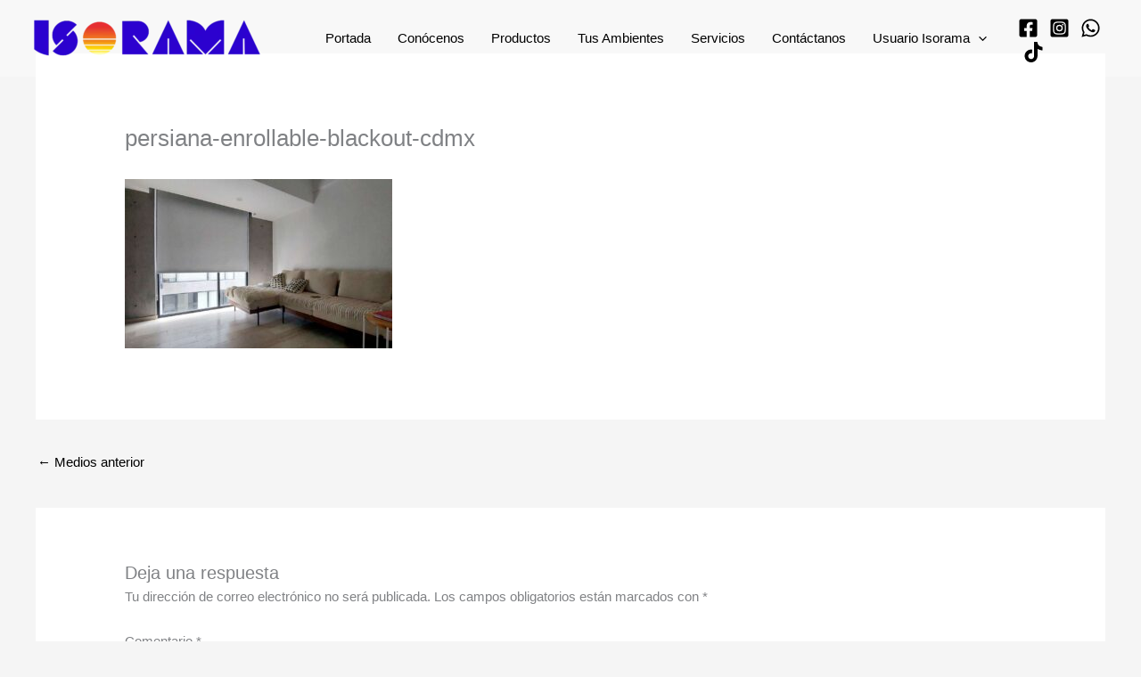

--- FILE ---
content_type: text/html; charset=utf-8
request_url: https://www.google.com/recaptcha/api2/aframe
body_size: 270
content:
<!DOCTYPE HTML><html><head><meta http-equiv="content-type" content="text/html; charset=UTF-8"></head><body><script nonce="DFKg68fTAOH_zAR6_BYJzw">/** Anti-fraud and anti-abuse applications only. See google.com/recaptcha */ try{var clients={'sodar':'https://pagead2.googlesyndication.com/pagead/sodar?'};window.addEventListener("message",function(a){try{if(a.source===window.parent){var b=JSON.parse(a.data);var c=clients[b['id']];if(c){var d=document.createElement('img');d.src=c+b['params']+'&rc='+(localStorage.getItem("rc::a")?sessionStorage.getItem("rc::b"):"");window.document.body.appendChild(d);sessionStorage.setItem("rc::e",parseInt(sessionStorage.getItem("rc::e")||0)+1);localStorage.setItem("rc::h",'1769010543383');}}}catch(b){}});window.parent.postMessage("_grecaptcha_ready", "*");}catch(b){}</script></body></html>